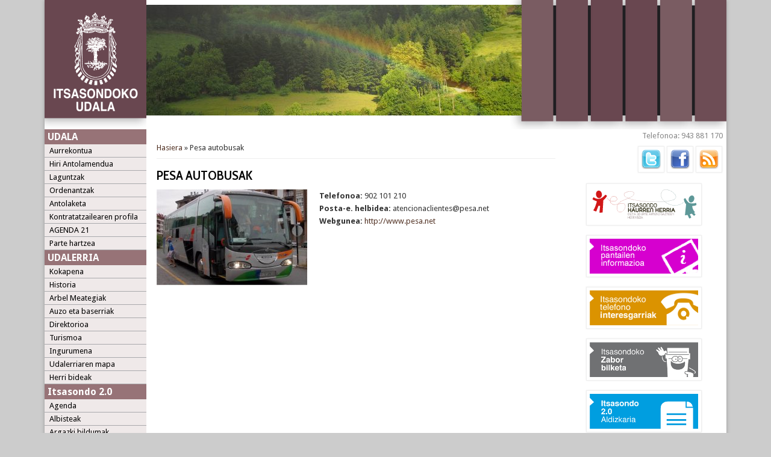

--- FILE ---
content_type: text/html; charset=utf-8
request_url: http://itsasondo.net/node/110
body_size: 4247
content:
<!DOCTYPE html>
<head>
<meta charset="utf-8" />
<meta name="Generator" content="Drupal 7 (http://drupal.org)" />
<link rel="canonical" href="/node/110" />
<link rel="shortlink" href="/node/110" />
<meta name="viewport" content="width=device-width" />
<link rel="shortcut icon" href="http://itsasondo.net/sites/all/themes/itsasondo/favicon.ico" type="image/vnd.microsoft.icon" />
<title>Pesa autobusak | Itsasondoko Udala</title>
<style type="text/css" media="all">
@import url("http://itsasondo.net/modules/system/system.base.css?qo7mjx");
@import url("http://itsasondo.net/modules/system/system.menus.css?qo7mjx");
@import url("http://itsasondo.net/modules/system/system.messages.css?qo7mjx");
@import url("http://itsasondo.net/modules/system/system.theme.css?qo7mjx");
</style>
<style type="text/css" media="all">
@import url("http://itsasondo.net/sites/all/modules/simplenews/simplenews.css?qo7mjx");
@import url("http://itsasondo.net/modules/aggregator/aggregator.css?qo7mjx");
@import url("http://itsasondo.net/modules/book/book.css?qo7mjx");
@import url("http://itsasondo.net/modules/comment/comment.css?qo7mjx");
@import url("http://itsasondo.net/sites/all/modules/date/date_api/date.css?qo7mjx");
@import url("http://itsasondo.net/sites/all/modules/date/date_popup/themes/datepicker.1.7.css?qo7mjx");
@import url("http://itsasondo.net/modules/field/theme/field.css?qo7mjx");
@import url("http://itsasondo.net/modules/node/node.css?qo7mjx");
@import url("http://itsasondo.net/modules/poll/poll.css?qo7mjx");
@import url("http://itsasondo.net/modules/search/search.css?qo7mjx");
@import url("http://itsasondo.net/modules/user/user.css?qo7mjx");
@import url("http://itsasondo.net/sites/all/modules/views/css/views.css?qo7mjx");
@import url("http://itsasondo.net/sites/all/modules/ckeditor/css/ckeditor.css?qo7mjx");
</style>
<style type="text/css" media="all">
@import url("http://itsasondo.net/sites/all/modules/colorbox/styles/default/colorbox_style.css?qo7mjx");
@import url("http://itsasondo.net/sites/all/modules/ctools/css/ctools.css?qo7mjx");
@import url("http://itsasondo.net/sites/default/modules/itsasondo/css/aldizkari.css?qo7mjx");
@import url("http://itsasondo.net/sites/default/modules/itsasondo/css/banner.css?qo7mjx");
</style>
<style type="text/css" media="all">
@import url("http://itsasondo.net/sites/all/themes/itsasondo/style.css?qo7mjx");
</style>
  <link href='http://fonts.googleapis.com/css?family=Stoke' rel='stylesheet' type='text/css'>
  <link href='http://fonts.googleapis.com/css?family=Convergence' rel='stylesheet' type='text/css'>
  <link href='http://fonts.googleapis.com/css?family=Puritan:700' rel='stylesheet' type='text/css'>
  <link href='http://fonts.googleapis.com/css?family=Rokkitt:400,700' rel='stylesheet' type='text/css'>
  <link href='http://fonts.googleapis.com/css?family=Montserrat:700' rel='stylesheet' type='text/css'>
  <link href='http://fonts.googleapis.com/css?family=Cabin+Condensed:600' rel='stylesheet' type='text/css'>
<script type="text/javascript" src="http://itsasondo.net/misc/jquery.js?v=1.4.4"></script>
<script type="text/javascript" src="http://itsasondo.net/misc/jquery-extend-3.4.0.js?v=1.4.4"></script>
<script type="text/javascript" src="http://itsasondo.net/misc/jquery-html-prefilter-3.5.0-backport.js?v=1.4.4"></script>
<script type="text/javascript" src="http://itsasondo.net/misc/jquery.once.js?v=1.2"></script>
<script type="text/javascript" src="http://itsasondo.net/misc/drupal.js?qo7mjx"></script>
<script type="text/javascript" src="http://itsasondo.net/sites/all/modules/admin_menu/admin_devel/admin_devel.js?qo7mjx"></script>
<script type="text/javascript" src="http://itsasondo.net/sites/default/files/languages/eu_DaQ7B4pCH1kg5KpWcMbGHy5sUrjctxCvjjxLQ9I5lyk.js?qo7mjx"></script>
<script type="text/javascript" src="http://itsasondo.net/sites/all/libraries/colorbox/jquery.colorbox-min.js?qo7mjx"></script>
<script type="text/javascript" src="http://itsasondo.net/sites/all/modules/colorbox/js/colorbox.js?qo7mjx"></script>
<script type="text/javascript" src="http://itsasondo.net/sites/all/modules/colorbox/styles/default/colorbox_style.js?qo7mjx"></script>
<script type="text/javascript" src="http://itsasondo.net/sites/all/themes/itsasondo/js/custom.js?qo7mjx"></script>
<script type="text/javascript">
<!--//--><![CDATA[//><!--
jQuery.extend(Drupal.settings, {"basePath":"\/","pathPrefix":"","ajaxPageState":{"theme":"itsasondo","theme_token":"-3DvvSaPjJQlt_5faTirftIsU8E4qh7z6pTn-AUkhQw","js":{"misc\/jquery.js":1,"misc\/jquery-extend-3.4.0.js":1,"misc\/jquery-html-prefilter-3.5.0-backport.js":1,"misc\/jquery.once.js":1,"misc\/drupal.js":1,"sites\/all\/modules\/admin_menu\/admin_devel\/admin_devel.js":1,"public:\/\/languages\/eu_DaQ7B4pCH1kg5KpWcMbGHy5sUrjctxCvjjxLQ9I5lyk.js":1,"sites\/all\/libraries\/colorbox\/jquery.colorbox-min.js":1,"sites\/all\/modules\/colorbox\/js\/colorbox.js":1,"sites\/all\/modules\/colorbox\/styles\/default\/colorbox_style.js":1,"sites\/all\/themes\/itsasondo\/js\/custom.js":1},"css":{"modules\/system\/system.base.css":1,"modules\/system\/system.menus.css":1,"modules\/system\/system.messages.css":1,"modules\/system\/system.theme.css":1,"sites\/all\/modules\/simplenews\/simplenews.css":1,"modules\/aggregator\/aggregator.css":1,"modules\/book\/book.css":1,"modules\/comment\/comment.css":1,"sites\/all\/modules\/date\/date_api\/date.css":1,"sites\/all\/modules\/date\/date_popup\/themes\/datepicker.1.7.css":1,"modules\/field\/theme\/field.css":1,"modules\/node\/node.css":1,"modules\/poll\/poll.css":1,"modules\/search\/search.css":1,"modules\/user\/user.css":1,"sites\/all\/modules\/views\/css\/views.css":1,"sites\/all\/modules\/ckeditor\/css\/ckeditor.css":1,"sites\/all\/modules\/colorbox\/styles\/default\/colorbox_style.css":1,"sites\/all\/modules\/ctools\/css\/ctools.css":1,"sites\/default\/modules\/itsasondo\/css\/aldizkari.css":1,"sites\/default\/modules\/itsasondo\/css\/banner.css":1,"sites\/all\/themes\/itsasondo\/style.css":1}},"colorbox":{"opacity":"0.85","current":"{current} of {total}","previous":"\u00ab Prev","next":"Next \u00bb","close":"Itxi","maxWidth":"98%","maxHeight":"98%","fixed":true,"mobiledetect":true,"mobiledevicewidth":"480px"}});
//--><!]]>
</script>
<!--[if lt IE 9]><script src="http://html5shiv.googlecode.com/svn/trunk/html5.js"></script><![endif]-->
</head>
<body class="html not-front not-logged-in two-sidebars page-node page-node- page-node-110 node-type-erakunde">
    
<div id="wrapper">
  <header id="header" role="banner">

        <div id="logo"><a href="/" title="Hasiera"><img src="http://itsasondo.net/sites/default/files/buruberri-logo.png"/></a></div>    <!--<h1 id="site-title"><a href="/" title="Hasiera">Itsasondoko Udala</a></h1>
    <div id="site-description"></div>-->
    
		
    <div id="burua">
		<div id="irudi"><img alt="itsasondoko-motibo" src="/sites/default/files/orriburuko-argazki/banner_k1.jpg"></div>
		<div id="site-title">Itsasondoko Udala</div>
		<div id="saioarena" style="float:right"></div>
		<div class="spacer">&nbsp;</div>
	</div>   
    
  </header>

  
  <div id="container">  
  
   
    <div class="content-sidebar-wrap">
    
           <aside id="sidebar-first" role="complementary">
        <div class="region region-sidebar-first">
  <div id="block-menu-menu-udala" class="block block-menu">

        <h2 >UDALA</h2>
    
  <div class="content">
    <ul class="menu"><li class="first leaf"><a href="/aurrekontua">Aurrekontua</a></li>
<li class="leaf"><a href="/arau-subsidiarioak">Hiri Antolamendua</a></li>
<li class="leaf"><a href="/laguntzak">Laguntzak</a></li>
<li class="leaf"><a href="/ordenantzak">Ordenantzak</a></li>
<li class="leaf"><a href="/antolaketa">Antolaketa</a></li>
<li class="leaf"><a href="/kontratatzailearen-profila" title="Itsasondoko udalak egindako, egiten eta etorkizunean egingo dituen kontratazio eta lizitazio publikoei buruzko informazioa izango duzu atal honetan,    administrazio honek egiten dituen obra, hornidura eta zerbitzu deialdien berri emateko.">Kontratatzailearen profila</a></li>
<li class="leaf"><a href="http://itsasondo.net/agenda21" title="">AGENDA 21</a></li>
<li class="last leaf"><a href="/partehartzea" title="Itsasondoko parte-hartze batzordeak eta funtzionamendua">Parte hartzea</a></li>
</ul>  </div>
  
</div> <!-- /.block -->
<div id="block-menu-menu-udalerria" class="block block-menu">

        <h2 >UDALERRIA</h2>
    
  <div class="content">
    <ul class="menu"><li class="first leaf"><a href="/kokapena" title="">Kokapena</a></li>
<li class="leaf"><a href="/historia">Historia</a></li>
<li class="leaf"><a href="/node/328">Arbel Meategiak</a></li>
<li class="leaf"><a href="/baserriak" title="Itsasondoko auzo eta baserriei buruzko informazioa">Auzo eta baserriak</a></li>
<li class="leaf"><a href="/direktorioa" title="Itsasondoko enpresa, zerbitzu eta erakundeen aurkibidea">Direktorioa</a></li>
<li class="leaf"><a href="/turismoa" title="">Turismoa</a></li>
<li class="leaf"><a href="/natura">Ingurumena</a></li>
<li class="leaf"><a href="/mapa-toponimikoa">Udalerriaren mapa</a></li>
<li class="last leaf"><a href="https://www.itsasondo.eus/node/2386" title="">Herri bideak </a></li>
</ul>  </div>
  
</div> <!-- /.block -->
<div id="block-menu-menu-itsasondo-2-0" class="block block-menu">

        <h2 >Itsasondo 2.0</h2>
    
  <div class="content">
    <ul class="menu"><li class="first leaf"><a href="/agenda" title="Hurrengo ekitaldiak, ospakizunak, hitzorduak...">Agenda</a></li>
<li class="leaf"><a href="/albisteak" title="">Albisteak</a></li>
<li class="leaf"><a href="/argazki-bildumak" title="">Argazki bildumak</a></li>
<li class="last leaf"><a href="/aldizkaria" title="Itsasondo 2.0 aldizkaria">Aldizkaria</a></li>
</ul>  </div>
  
</div> <!-- /.block -->
<div id="block-itsasondo-aldizkari" class="block block-itsasondo">

      
  <div class="content">
    <div class="clearfix"><div class="aldizkari-ale"><a href="/aldizkaria" title="Ikusi argitaratutako aleak"><img typeof="foaf:Image" src="http://itsasondo.net/sites/default/files/styles/thumbnail/public/itsasondo_2_0_azal/azala_txiki_49.jpg?itok=dF7lZc2y" width="100" height="150" alt="" title="" /></a></div></div>  </div>
  
</div> <!-- /.block -->
<div id="block-menu-menu-herritarren-txokoa" class="block block-menu">

        <h2 >Herritarren txokoa</h2>
    
  <div class="content">
    <ul class="menu"><li class="first leaf"><a href="http://itsasondo.net/haurren_herria" title="">Haurren Herria</a></li>
<li class="leaf"><a href="http://www.itturritxikige.blogspot.com.es/" title="Itturri Txiki Guraso Elkartea">Itturri Txiki Guraso Elkartea</a></li>
<li class="leaf"><a href="/urkipe_haurreskola" title="">URKIPE Haurreskola</a></li>
<li class="leaf"><a href="http://www.itsasondo.eus/herri_eskola" title="">URKIPE Herri Eskola</a></li>
<li class="last leaf"><a href="http://www.itsasondobtt.com" title="Ijito Kirol Elkartearen orria">Ijito Kirol Elkartea</a></li>
</ul>  </div>
  
</div> <!-- /.block -->
</div>
 <!-- /.region -->
      </aside>  <!-- /#sidebar-first -->
    
    <div id="content">
      <div id="breadcrumbs"><h2 class="element-invisible">Hemen zaude</h2><nav class="breadcrumb"><a href="/">Hasiera</a> » Pesa autobusak</nav></div>      <section id="post-content" role="main">
                                <h1 class="page-title">Pesa autobusak</h1>                                        <div class="region region-content">
  <div id="block-system-main" class="block block-system">

      
  <div class="content">
                          <span property="dc:title" content="Pesa autobusak" class="rdf-meta element-hidden"></span><span property="sioc:num_replies" content="0" datatype="xsd:integer" class="rdf-meta element-hidden"></span>  
      
    
  <div class="content node-erakunde">
    <div class="field field-name-field-argazki field-type-image field-label-hidden"><div class="field-items"><div class="field-item even"><img typeof="foaf:Image" src="http://itsasondo.net/sites/default/files/styles/erakunde-irudi/public/erakunde-argazki/pesa.jpg?itok=hQF0Kp59" width="250" height="161" alt="" /></div></div></div>			<div class="info">
			<div class="field field-name-field-telefono field-type-text field-label-inline clearfix"><div class="field-label">Telefonoa:&nbsp;</div><div class="field-items"><div class="field-item even">902 101 210</div></div></div><div class="field field-name-field-postae field-type-text field-label-inline clearfix"><div class="field-label">Posta-e. helbidea:&nbsp;</div><div class="field-items"><div class="field-item even">atencionaclientes@pesa.net</div></div></div><div class="field field-name-field-web field-type-link-field field-label-inline clearfix"><div class="field-label">Webgunea:&nbsp;</div><div class="field-items"><div class="field-item even"><a href="http://www.pesa.net" target="_blank" rel="nofollow" title="Webgunea ikusi">http://www.pesa.net</a></div></div></div>    	</div>
  </div>

  
    </div>
  
</div> <!-- /.block -->
</div>
 <!-- /.region -->
      </section> <!-- /#main -->
    </div>
  
   
  
    </div>

          <aside id="sidebar-second" role="complementary">
        <div class="region region-sidebar-second">
  <div id="block-block-7" class="block block-block">

      
  <div class="content">
    <div style="text-align: right;">
	<b>Telefonoa: 943 881 170  </b></div>
  </div>
  
</div> <!-- /.block -->
<div id="block-itsasondo-sare-sozial-esteka" class="block block-itsasondo">

      
  <div class="content">
    <style>
    ul#social-links {
      list-style-type: none ;
      margin: 0px 0px 0px 0px ;
      padding: 7px 5px 7px 5px ;
      text-align: right;
    }
    ul#social-links li{
      display: inline;
      padding: 0px 2px 0px 2px;
    }
    </style><div class="clearfix"><ul id="social-links"><li><a href="https://twitter.com/ItsasondoUdala"><img src="/sites/all/images//Twitter_32x32.png" width="32" height="32" alt="Twitter" /></a></li><li><a href="http://www.facebook.com/"><img src="/sites/all/images//FaceBook_32x32.png" width="32" height="32" alt="Facebook" /></a></li><li><a href="/rss.xml"><img src="/sites/all/images//Feed_32x32.png" width="32" height="32" alt="RSS" /></a></li></ul></div>  </div>
  
</div> <!-- /.block -->
<div id="block-itsasondo-banner" class="block block-itsasondo">

      
  <div class="content">
    <div class="clearfix"><div class="atariko-banner"><a href="http://itsasondo.net/haurren_herria"><img typeof="foaf:Image" src="http://itsasondo.net/sites/default/files/styles/medium/public/banner-irudi/haurren_herria_0.png?itok=sDs_bQlJ" width="180" height="58" alt="" title="" /></a></div><div class="atariko-banner"><a href="/Itsasondoko-pantailen-informazioa"><img typeof="foaf:Image" src="http://itsasondo.net/sites/default/files/styles/medium/public/banner-irudi/itsasondo_pantailak.png?itok=SYcqoW2f" width="180" height="58" alt="" title="" /></a></div><div class="atariko-banner"><a href="/telefono-interesgarriak"><img typeof="foaf:Image" src="http://itsasondo.net/sites/default/files/styles/medium/public/banner-irudi/telefono-interesgarri_0.png?itok=OQbNVoHz" width="180" height="58" alt="telefono interesgarriak" title="" /></a></div><div class="atariko-banner"><a href="/zabor-bilketa"><img typeof="foaf:Image" src="http://itsasondo.net/sites/default/files/styles/medium/public/banner-irudi/zabor-bilketa_0.png?itok=YuMLfGHP" width="180" height="58" alt="Zabor bilketa" title="" /></a></div><div class="atariko-banner"><a href="/aldizkaria"><img typeof="foaf:Image" src="http://itsasondo.net/sites/default/files/styles/medium/public/banner-irudi/itsasondo-aldizkaria.png?itok=G96nc9kK" width="180" height="58" alt="itsasondo 2.0 aldizkaria" title="" /></a></div><div class="atariko-banner"><a href="/harremanetarako"><img typeof="foaf:Image" src="http://itsasondo.net/sites/default/files/styles/medium/public/banner-irudi/kexak-iradokizunak.png?itok=p-RqmuTI" width="180" height="58" alt="kexa eta iradokizunak" title="" /></a></div><div class="atariko-banner"><a href="https://uzt.gipuzkoa.eus/home.do?De=047"><img typeof="foaf:Image" src="http://itsasondo.net/sites/default/files/styles/medium/public/banner-irudi/zerbitzu-telematikoak.png?itok=h64sdWM_" width="180" height="58" alt="Zerbitzu telematikoak" title="" /></a></div><div class="atariko-banner"><a href="https://www.lehenhitza.eus/konfiguratu"><img typeof="foaf:Image" src="http://itsasondo.net/sites/default/files/styles/medium/public/banner-irudi/lehen_hitza.png?itok=uwHmCQUN" width="180" height="58" alt="" title="" /></a></div></div>  </div>
  
</div> <!-- /.block -->
</div>
 <!-- /.region -->
      </aside>  <!-- /#sidebar-first -->
      
  <div class="clear"></div>
   
     <div id="foot">
     <div class="region region-footer">
  <div id="block-block-8" class="block block-block">

      
  <div class="content">
    <p style="padding:1em"><a href="/datuen-babesa">Datuen babesaren inguruko oharra</a></p>
  </div>
  
</div> <!-- /.block -->
</div>
 <!-- /.region -->
   </div>
     </div> 
  

   
  <div id="footer">
          
    <div id="copyright">
     <p class="copyright">Copyright &copy; 2026, Itsasondoko Udala </p> <p class="credits"> Theme by  <a href="http://www.devsaran.com">Devsaran</a></p>
    <div class="clear"></div>
    </div>
  </div>
</div>
  </body>
</html>

--- FILE ---
content_type: text/css
request_url: http://itsasondo.net/sites/default/modules/itsasondo/css/banner.css?qo7mjx
body_size: 49
content:
.atariko-banner{
  float: left;
  margin: 5px;
}


--- FILE ---
content_type: application/javascript
request_url: http://itsasondo.net/sites/default/files/languages/eu_DaQ7B4pCH1kg5KpWcMbGHy5sUrjctxCvjjxLQ9I5lyk.js?qo7mjx
body_size: 817
content:
Drupal.locale = { 'pluralFormula': function ($n) { return Number(($n!=1)); }, 'strings': {"":{"Hide":"Ezkutatu","Show":"Erakutsi","Show row weights":"Lerro bakoitzaren pisua erakutsi.","Hide row weights":"Ezkutatu lerro bakoitzaren pisua","Drag to re-order":"Arrastatu birantolatzeko","Changes made in this table will not be saved until the form is submitted.":"Taula honetan egindako aldaketak ez dira gordeko formularioa bidaltzen ez den artean.","Configure":"Konfiguratu","Customize dashboard":"Aginte-panela kudeatu","Edit":"Editatu","none":"bat ere ez","Add":"Gehitu","Done":"Eginda","Allowed HTML tags":"HTML markak baimenduta","Select all rows in this table":"Aukeratu taula honetako lerro guztiak","Deselect all rows in this table":"Desaukeratu taula honetako lerro guztiak","Not published":"Argitaratu gabea","Please wait...":"Itxaron mesedez...","Alias: @alias":"Alias: @alias","No alias":"Alias-ik ez","The changes to these blocks will not be saved until the \u003Cem\u003ESave blocks\u003C\/em\u003E button is clicked.":"Bloke hauetan egindako aldaketak ez dira gordeko \u003Cem\u003EBlokeak gorde\u003C\/em\u003E botoia sakatu arte.","Other":"Bestea","Translate Text":"Testua itzuli","Hide summary":"Laburpena ezkutatu","Edit summary":"Laburpena editatu","Not in menu":"Ez dago estekarik menuan","By @name on @date":"@date-an @name-k egina","By @name":"@name-k egina","@number comments per page":"@number iruzkin orrialde bakoitzean","Not restricted":"Murrizketarik gabe","Restricted to certain pages":"Orri konkretuetan murriztua","Not customizable":"Ezin du egokitu","Select":"Aukeratu","all":"denak"}} };